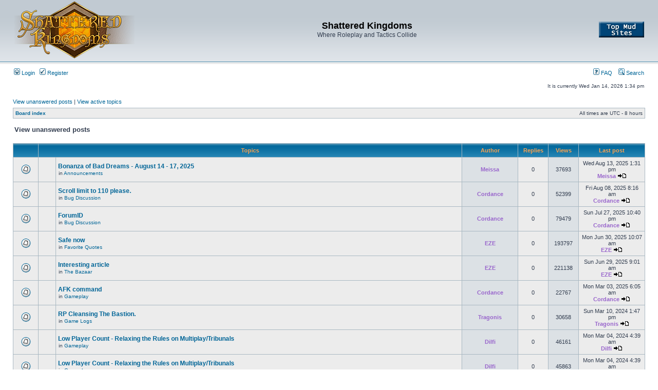

--- FILE ---
content_type: text/html; charset=UTF-8
request_url: https://www.shatteredkingdoms.org/forums/search.php?search_id=unanswered&sid=011969e979da202bdd9d67c6b0ae257d
body_size: 5995
content:
<!DOCTYPE html PUBLIC "-//W3C//DTD XHTML 1.0 Transitional//EN" "http://www.w3.org/TR/xhtml1/DTD/xhtml1-transitional.dtd">

<html xmlns="http://www.w3.org/1999/xhtml" dir="ltr" lang="en-gb" xml:lang="en-gb">
<head>

<meta http-equiv="content-type" content="text/html; charset=UTF-8" />
<meta http-equiv="content-language" content="en-gb" />
<meta http-equiv="content-style-type" content="text/css" />
<meta http-equiv="imagetoolbar" content="no" />
<meta name="resource-type" content="document" />
<meta name="distribution" content="global" />
<meta name="copyright" content="2000, 2002, 2005, 2007 phpBB Group" />
<meta name="keywords" content="" />
<meta name="description" content="" />
<meta http-equiv="X-UA-Compatible" content="IE=EmulateIE7; IE=EmulateIE9" />

<title>Shattered Kingdoms &bull; View unanswered posts</title>


<link rel="stylesheet" href="./styles/skDefault/theme/stylesheet.css" type="text/css" />


<script type="text/javascript">
// <![CDATA[


function popup(url, width, height, name)
{
	if (!name)
	{
		name = '_popup';
	}

	window.open(url.replace(/&amp;/g, '&'), name, 'height=' + height + ',resizable=yes,scrollbars=yes,width=' + width);
	return false;
}

function jumpto()
{
	var page = prompt('Enter the page number you wish to go to:', '1');
	var per_page = '30';
	var base_url = './search.php?st=0&amp;sk=t&amp;sd=d&amp;sr=topics&amp;sid=978cfd46aebcc3dba9c0c7ca57d81f0c&amp;search_id=unanswered';

	if (page !== null && !isNaN(page) && page == Math.floor(page) && page > 0)
	{
		if (base_url.indexOf('?') == -1)
		{
			document.location.href = base_url + '?start=' + ((page - 1) * per_page);
		}
		else
		{
			document.location.href = base_url.replace(/&amp;/g, '&') + '&start=' + ((page - 1) * per_page);
		}
	}
}

/**
* Find a member
*/
function find_username(url)
{
	popup(url, 760, 570, '_usersearch');
	return false;
}

/**
* Mark/unmark checklist
* id = ID of parent container, name = name prefix, state = state [true/false]
*/
function marklist(id, name, state)
{
	var parent = document.getElementById(id);
	if (!parent)
	{
		eval('parent = document.' + id);
	}

	if (!parent)
	{
		return;
	}

	var rb = parent.getElementsByTagName('input');
	
	for (var r = 0; r < rb.length; r++)
	{
		if (rb[r].name.substr(0, name.length) == name)
		{
			rb[r].checked = state;
		}
	}
}



// ]]>
</script>

</head>
<body class="ltr">

<a name="top"></a>

<div id="wrapheader">

	<div id="logodesc">
		<table width="100%" cellspacing="0">
		<tr>
			<td><a href="./index.php?sid=978cfd46aebcc3dba9c0c7ca57d81f0c"><img src="./styles/skDefault/imageset/site_logo_light.png" width="235" height="112" alt="" title="" /></a></td>
			<td width="100%" align="center"><h1>Shattered Kingdoms</h1><span class="gen">Where Roleplay and Tactics Collide</span></td>
			<td><a href="http://www.topmudsites.com/vote-dulrik.html" target="_blank"><img border=0 alt="VOTE NOW!" src="http://www.shatteredkingdoms.org/gfx/vote_mud.gif"></a></td>
		</tr>
		</table>
	</div>

	<div id="menubar">
		<table width="100%" cellspacing="0">
		<tr>
			<td class="genmed">
				<a href="./ucp.php?mode=login&amp;sid=978cfd46aebcc3dba9c0c7ca57d81f0c"><img src="./styles/skDefault/theme/images/icon_mini_login.gif" width="12" height="13" alt="*" /> Login</a>&nbsp; &nbsp;<a href="./ucp.php?mode=register&amp;sid=978cfd46aebcc3dba9c0c7ca57d81f0c"><img src="./styles/skDefault/theme/images/icon_mini_register.gif" width="12" height="13" alt="*" /> Register</a>
					
			</td>
			<td class="genmed" align="right">
				<a href="./faq.php?sid=978cfd46aebcc3dba9c0c7ca57d81f0c"><img src="./styles/skDefault/theme/images/icon_mini_faq.gif" width="12" height="13" alt="*" /> FAQ</a>
				&nbsp; &nbsp;<a href="./search.php?sid=978cfd46aebcc3dba9c0c7ca57d81f0c"><img src="./styles/skDefault/theme/images/icon_mini_search.gif" width="12" height="13" alt="*" /> Search</a>
			</td>
		</tr>
		</table>
	</div>

	<div id="datebar">
		<table width="100%" cellspacing="0">
		<tr>
			<td class="gensmall"></td>
			<td class="gensmall" align="right">It is currently Wed Jan 14, 2026 1:34 pm<br /></td>
		</tr>
		</table>
	</div>

</div>

<div id="wrapcentre">

	
	<p class="searchbar">
		<span style="float: left;"><a href="./search.php?search_id=unanswered&amp;sid=978cfd46aebcc3dba9c0c7ca57d81f0c">View unanswered posts</a> | <a href="./search.php?search_id=active_topics&amp;sid=978cfd46aebcc3dba9c0c7ca57d81f0c">View active topics</a></span>
		
	</p>
	

	<br style="clear: both;" />

	<table class="tablebg" width="100%" cellspacing="1" cellpadding="0" style="margin-top: 5px;">
	<tr>
		<td class="row1">
			<p class="breadcrumbs"><a href="./index.php?sid=978cfd46aebcc3dba9c0c7ca57d81f0c">Board index</a></p>
			<p class="datetime">All times are UTC - 8 hours </p>
		</td>
	</tr>
	</table>

	<br />

<form method="post" action="./search.php?st=0&amp;sk=t&amp;sd=d&amp;sr=topics&amp;sid=978cfd46aebcc3dba9c0c7ca57d81f0c&amp;search_id=unanswered">

<table width="100%" cellspacing="1">
<tr>
	<td colspan="2"><span class="titles">View unanswered posts</span><br /></td>
</tr>
<tr>
	<td class="genmed"></td>
	<td align="right"></td>
</tr>
</table>

<br clear="all" />



	<table class="tablebg" width="100%" cellspacing="1">
	<tr>
		<th width="4%" nowrap="nowrap">&nbsp;</th>
		<th colspan="2" nowrap="nowrap">&nbsp;Topics&nbsp;</th>
		<th nowrap="nowrap">&nbsp;Author&nbsp;</th>
		<th nowrap="nowrap">&nbsp;Replies&nbsp;</th>
		<th nowrap="nowrap">&nbsp;Views&nbsp;</th>
		<th nowrap="nowrap">&nbsp;Last post&nbsp;</th>
	</tr>
	
		<tr valign="middle">
			<td class="row1" width="25" align="center"><img src="./styles/skDefault/imageset/topic_read.gif" width="19" height="18" alt="There are no new unread posts for this topic." title="There are no new unread posts for this topic." /></td>
			<td class="row1" width="25" align="center">
			
			</td>
			<td class="row1">
				
				 <a href="./viewtopic.php?f=1&amp;t=27070&amp;sid=978cfd46aebcc3dba9c0c7ca57d81f0c" class="topictitle">Bonanza of Bad Dreams - August 14 - 17, 2025</a>
				
					<p class="gensmall">in <a href="./viewforum.php?f=1&amp;sid=978cfd46aebcc3dba9c0c7ca57d81f0c">Announcements</a></p>
				
			</td>
			<td class="row2" width="100" align="center"><p class="topicauthor"><a href="./memberlist.php?mode=viewprofile&amp;u=4858&amp;sid=978cfd46aebcc3dba9c0c7ca57d81f0c" style="color: #9966CC;" class="username-coloured">Meissa</a></p></td>
			<td class="row1" width="50" align="center"><p class="topicdetails">0</p></td>
			<td class="row2" width="50" align="center"><p class="topicdetails">37693</p></td>
			<td class="row1" width="120" align="center">
				<p class="topicdetails">Wed Aug 13, 2025 1:31 pm</p>
				<p class="topicdetails"><a href="./memberlist.php?mode=viewprofile&amp;u=4858&amp;sid=978cfd46aebcc3dba9c0c7ca57d81f0c" style="color: #9966CC;" class="username-coloured">Meissa</a>
					<a href="./viewtopic.php?f=1&amp;t=27070&amp;p=433129&amp;sid=978cfd46aebcc3dba9c0c7ca57d81f0c#p433129"><img src="./styles/skDefault/imageset/icon_topic_latest.gif" width="18" height="9" alt="View the latest post" title="View the latest post" /></a>
				</p>
			</td>
		</tr>
	
		<tr valign="middle">
			<td class="row1" width="25" align="center"><img src="./styles/skDefault/imageset/topic_read.gif" width="19" height="18" alt="There are no new unread posts for this topic." title="There are no new unread posts for this topic." /></td>
			<td class="row1" width="25" align="center">
			
			</td>
			<td class="row1">
				
				 <a href="./viewtopic.php?f=26&amp;t=27067&amp;sid=978cfd46aebcc3dba9c0c7ca57d81f0c" class="topictitle">Scroll limit to 110 please.</a>
				
					<p class="gensmall">in <a href="./viewforum.php?f=26&amp;sid=978cfd46aebcc3dba9c0c7ca57d81f0c">Bug Discussion</a></p>
				
			</td>
			<td class="row2" width="100" align="center"><p class="topicauthor"><a href="./memberlist.php?mode=viewprofile&amp;u=4856&amp;sid=978cfd46aebcc3dba9c0c7ca57d81f0c" style="color: #9966CC;" class="username-coloured">Cordance</a></p></td>
			<td class="row1" width="50" align="center"><p class="topicdetails">0</p></td>
			<td class="row2" width="50" align="center"><p class="topicdetails">52399</p></td>
			<td class="row1" width="120" align="center">
				<p class="topicdetails">Fri Aug 08, 2025 8:16 am</p>
				<p class="topicdetails"><a href="./memberlist.php?mode=viewprofile&amp;u=4856&amp;sid=978cfd46aebcc3dba9c0c7ca57d81f0c" style="color: #9966CC;" class="username-coloured">Cordance</a>
					<a href="./viewtopic.php?f=26&amp;t=27067&amp;p=433120&amp;sid=978cfd46aebcc3dba9c0c7ca57d81f0c#p433120"><img src="./styles/skDefault/imageset/icon_topic_latest.gif" width="18" height="9" alt="View the latest post" title="View the latest post" /></a>
				</p>
			</td>
		</tr>
	
		<tr valign="middle">
			<td class="row1" width="25" align="center"><img src="./styles/skDefault/imageset/topic_read.gif" width="19" height="18" alt="There are no new unread posts for this topic." title="There are no new unread posts for this topic." /></td>
			<td class="row1" width="25" align="center">
			
			</td>
			<td class="row1">
				
				 <a href="./viewtopic.php?f=26&amp;t=27066&amp;sid=978cfd46aebcc3dba9c0c7ca57d81f0c" class="topictitle">ForumID</a>
				
					<p class="gensmall">in <a href="./viewforum.php?f=26&amp;sid=978cfd46aebcc3dba9c0c7ca57d81f0c">Bug Discussion</a></p>
				
			</td>
			<td class="row2" width="100" align="center"><p class="topicauthor"><a href="./memberlist.php?mode=viewprofile&amp;u=4856&amp;sid=978cfd46aebcc3dba9c0c7ca57d81f0c" style="color: #9966CC;" class="username-coloured">Cordance</a></p></td>
			<td class="row1" width="50" align="center"><p class="topicdetails">0</p></td>
			<td class="row2" width="50" align="center"><p class="topicdetails">79479</p></td>
			<td class="row1" width="120" align="center">
				<p class="topicdetails">Sun Jul 27, 2025 10:40 pm</p>
				<p class="topicdetails"><a href="./memberlist.php?mode=viewprofile&amp;u=4856&amp;sid=978cfd46aebcc3dba9c0c7ca57d81f0c" style="color: #9966CC;" class="username-coloured">Cordance</a>
					<a href="./viewtopic.php?f=26&amp;t=27066&amp;p=433117&amp;sid=978cfd46aebcc3dba9c0c7ca57d81f0c#p433117"><img src="./styles/skDefault/imageset/icon_topic_latest.gif" width="18" height="9" alt="View the latest post" title="View the latest post" /></a>
				</p>
			</td>
		</tr>
	
		<tr valign="middle">
			<td class="row1" width="25" align="center"><img src="./styles/skDefault/imageset/topic_read.gif" width="19" height="18" alt="There are no new unread posts for this topic." title="There are no new unread posts for this topic." /></td>
			<td class="row1" width="25" align="center">
			
			</td>
			<td class="row1">
				
				 <a href="./viewtopic.php?f=59&amp;t=27065&amp;sid=978cfd46aebcc3dba9c0c7ca57d81f0c" class="topictitle">Safe now</a>
				
					<p class="gensmall">in <a href="./viewforum.php?f=59&amp;sid=978cfd46aebcc3dba9c0c7ca57d81f0c">Favorite Quotes</a></p>
				
			</td>
			<td class="row2" width="100" align="center"><p class="topicauthor"><a href="./memberlist.php?mode=viewprofile&amp;u=47&amp;sid=978cfd46aebcc3dba9c0c7ca57d81f0c" style="color: #9966CC;" class="username-coloured">EZE</a></p></td>
			<td class="row1" width="50" align="center"><p class="topicdetails">0</p></td>
			<td class="row2" width="50" align="center"><p class="topicdetails">193797</p></td>
			<td class="row1" width="120" align="center">
				<p class="topicdetails">Mon Jun 30, 2025 10:07 am</p>
				<p class="topicdetails"><a href="./memberlist.php?mode=viewprofile&amp;u=47&amp;sid=978cfd46aebcc3dba9c0c7ca57d81f0c" style="color: #9966CC;" class="username-coloured">EZE</a>
					<a href="./viewtopic.php?f=59&amp;t=27065&amp;p=433112&amp;sid=978cfd46aebcc3dba9c0c7ca57d81f0c#p433112"><img src="./styles/skDefault/imageset/icon_topic_latest.gif" width="18" height="9" alt="View the latest post" title="View the latest post" /></a>
				</p>
			</td>
		</tr>
	
		<tr valign="middle">
			<td class="row1" width="25" align="center"><img src="./styles/skDefault/imageset/topic_read.gif" width="19" height="18" alt="There are no new unread posts for this topic." title="There are no new unread posts for this topic." /></td>
			<td class="row1" width="25" align="center">
			
			</td>
			<td class="row1">
				
				 <a href="./viewtopic.php?f=56&amp;t=27063&amp;sid=978cfd46aebcc3dba9c0c7ca57d81f0c" class="topictitle">Interesting article</a>
				
					<p class="gensmall">in <a href="./viewforum.php?f=56&amp;sid=978cfd46aebcc3dba9c0c7ca57d81f0c">The Bazaar</a></p>
				
			</td>
			<td class="row2" width="100" align="center"><p class="topicauthor"><a href="./memberlist.php?mode=viewprofile&amp;u=47&amp;sid=978cfd46aebcc3dba9c0c7ca57d81f0c" style="color: #9966CC;" class="username-coloured">EZE</a></p></td>
			<td class="row1" width="50" align="center"><p class="topicdetails">0</p></td>
			<td class="row2" width="50" align="center"><p class="topicdetails">221138</p></td>
			<td class="row1" width="120" align="center">
				<p class="topicdetails">Sun Jun 29, 2025 9:01 am</p>
				<p class="topicdetails"><a href="./memberlist.php?mode=viewprofile&amp;u=47&amp;sid=978cfd46aebcc3dba9c0c7ca57d81f0c" style="color: #9966CC;" class="username-coloured">EZE</a>
					<a href="./viewtopic.php?f=56&amp;t=27063&amp;p=433109&amp;sid=978cfd46aebcc3dba9c0c7ca57d81f0c#p433109"><img src="./styles/skDefault/imageset/icon_topic_latest.gif" width="18" height="9" alt="View the latest post" title="View the latest post" /></a>
				</p>
			</td>
		</tr>
	
		<tr valign="middle">
			<td class="row1" width="25" align="center"><img src="./styles/skDefault/imageset/topic_read.gif" width="19" height="18" alt="There are no new unread posts for this topic." title="There are no new unread posts for this topic." /></td>
			<td class="row1" width="25" align="center">
			
			</td>
			<td class="row1">
				
				 <a href="./viewtopic.php?f=22&amp;t=27051&amp;sid=978cfd46aebcc3dba9c0c7ca57d81f0c" class="topictitle">AFK command</a>
				
					<p class="gensmall">in <a href="./viewforum.php?f=22&amp;sid=978cfd46aebcc3dba9c0c7ca57d81f0c">Gameplay</a></p>
				
			</td>
			<td class="row2" width="100" align="center"><p class="topicauthor"><a href="./memberlist.php?mode=viewprofile&amp;u=4856&amp;sid=978cfd46aebcc3dba9c0c7ca57d81f0c" style="color: #9966CC;" class="username-coloured">Cordance</a></p></td>
			<td class="row1" width="50" align="center"><p class="topicdetails">0</p></td>
			<td class="row2" width="50" align="center"><p class="topicdetails">22767</p></td>
			<td class="row1" width="120" align="center">
				<p class="topicdetails">Mon Mar 03, 2025 6:05 am</p>
				<p class="topicdetails"><a href="./memberlist.php?mode=viewprofile&amp;u=4856&amp;sid=978cfd46aebcc3dba9c0c7ca57d81f0c" style="color: #9966CC;" class="username-coloured">Cordance</a>
					<a href="./viewtopic.php?f=22&amp;t=27051&amp;p=433039&amp;sid=978cfd46aebcc3dba9c0c7ca57d81f0c#p433039"><img src="./styles/skDefault/imageset/icon_topic_latest.gif" width="18" height="9" alt="View the latest post" title="View the latest post" /></a>
				</p>
			</td>
		</tr>
	
		<tr valign="middle">
			<td class="row1" width="25" align="center"><img src="./styles/skDefault/imageset/topic_read.gif" width="19" height="18" alt="There are no new unread posts for this topic." title="There are no new unread posts for this topic." /></td>
			<td class="row1" width="25" align="center">
			
			</td>
			<td class="row1">
				
				 <a href="./viewtopic.php?f=61&amp;t=27023&amp;sid=978cfd46aebcc3dba9c0c7ca57d81f0c" class="topictitle">RP Cleansing The Bastion.</a>
				
					<p class="gensmall">in <a href="./viewforum.php?f=61&amp;sid=978cfd46aebcc3dba9c0c7ca57d81f0c">Game Logs</a></p>
				
			</td>
			<td class="row2" width="100" align="center"><p class="topicauthor"><a href="./memberlist.php?mode=viewprofile&amp;u=2329&amp;sid=978cfd46aebcc3dba9c0c7ca57d81f0c" style="color: #9966CC;" class="username-coloured">Tragonis</a></p></td>
			<td class="row1" width="50" align="center"><p class="topicdetails">0</p></td>
			<td class="row2" width="50" align="center"><p class="topicdetails">30658</p></td>
			<td class="row1" width="120" align="center">
				<p class="topicdetails">Sun Mar 10, 2024 1:47 pm</p>
				<p class="topicdetails"><a href="./memberlist.php?mode=viewprofile&amp;u=2329&amp;sid=978cfd46aebcc3dba9c0c7ca57d81f0c" style="color: #9966CC;" class="username-coloured">Tragonis</a>
					<a href="./viewtopic.php?f=61&amp;t=27023&amp;p=432956&amp;sid=978cfd46aebcc3dba9c0c7ca57d81f0c#p432956"><img src="./styles/skDefault/imageset/icon_topic_latest.gif" width="18" height="9" alt="View the latest post" title="View the latest post" /></a>
				</p>
			</td>
		</tr>
	
		<tr valign="middle">
			<td class="row1" width="25" align="center"><img src="./styles/skDefault/imageset/topic_read.gif" width="19" height="18" alt="There are no new unread posts for this topic." title="There are no new unread posts for this topic." /></td>
			<td class="row1" width="25" align="center">
			
			</td>
			<td class="row1">
				
				 <a href="./viewtopic.php?f=22&amp;t=27025&amp;sid=978cfd46aebcc3dba9c0c7ca57d81f0c" class="topictitle">Low Player Count - Relaxing the Rules on Multiplay/Tribunals</a>
				
					<p class="gensmall">in <a href="./viewforum.php?f=22&amp;sid=978cfd46aebcc3dba9c0c7ca57d81f0c">Gameplay</a></p>
				
			</td>
			<td class="row2" width="100" align="center"><p class="topicauthor"><a href="./memberlist.php?mode=viewprofile&amp;u=5244&amp;sid=978cfd46aebcc3dba9c0c7ca57d81f0c" style="color: #9966CC;" class="username-coloured">Dilfi</a></p></td>
			<td class="row1" width="50" align="center"><p class="topicdetails">0</p></td>
			<td class="row2" width="50" align="center"><p class="topicdetails">46161</p></td>
			<td class="row1" width="120" align="center">
				<p class="topicdetails">Mon Mar 04, 2024 4:39 am</p>
				<p class="topicdetails"><a href="./memberlist.php?mode=viewprofile&amp;u=5244&amp;sid=978cfd46aebcc3dba9c0c7ca57d81f0c" style="color: #9966CC;" class="username-coloured">Dilfi</a>
					<a href="./viewtopic.php?f=22&amp;t=27025&amp;p=432953&amp;sid=978cfd46aebcc3dba9c0c7ca57d81f0c#p432953"><img src="./styles/skDefault/imageset/icon_topic_latest.gif" width="18" height="9" alt="View the latest post" title="View the latest post" /></a>
				</p>
			</td>
		</tr>
	
		<tr valign="middle">
			<td class="row1" width="25" align="center"><img src="./styles/skDefault/imageset/topic_read.gif" width="19" height="18" alt="There are no new unread posts for this topic." title="There are no new unread posts for this topic." /></td>
			<td class="row1" width="25" align="center">
			
			</td>
			<td class="row1">
				
				 <a href="./viewtopic.php?f=22&amp;t=27024&amp;sid=978cfd46aebcc3dba9c0c7ca57d81f0c" class="topictitle">Low Player Count - Relaxing the Rules on Multiplay/Tribunals</a>
				
					<p class="gensmall">in <a href="./viewforum.php?f=22&amp;sid=978cfd46aebcc3dba9c0c7ca57d81f0c">Gameplay</a></p>
				
			</td>
			<td class="row2" width="100" align="center"><p class="topicauthor"><a href="./memberlist.php?mode=viewprofile&amp;u=5244&amp;sid=978cfd46aebcc3dba9c0c7ca57d81f0c" style="color: #9966CC;" class="username-coloured">Dilfi</a></p></td>
			<td class="row1" width="50" align="center"><p class="topicdetails">0</p></td>
			<td class="row2" width="50" align="center"><p class="topicdetails">45863</p></td>
			<td class="row1" width="120" align="center">
				<p class="topicdetails">Mon Mar 04, 2024 4:39 am</p>
				<p class="topicdetails"><a href="./memberlist.php?mode=viewprofile&amp;u=5244&amp;sid=978cfd46aebcc3dba9c0c7ca57d81f0c" style="color: #9966CC;" class="username-coloured">Dilfi</a>
					<a href="./viewtopic.php?f=22&amp;t=27024&amp;p=432952&amp;sid=978cfd46aebcc3dba9c0c7ca57d81f0c#p432952"><img src="./styles/skDefault/imageset/icon_topic_latest.gif" width="18" height="9" alt="View the latest post" title="View the latest post" /></a>
				</p>
			</td>
		</tr>
	
		<tr valign="middle">
			<td class="row1" width="25" align="center"><img src="./styles/skDefault/imageset/topic_read.gif" width="19" height="18" alt="There are no new unread posts for this topic." title="There are no new unread posts for this topic." /></td>
			<td class="row1" width="25" align="center">
			
			</td>
			<td class="row1">
				
				 <a href="./viewtopic.php?f=22&amp;t=26931&amp;sid=978cfd46aebcc3dba9c0c7ca57d81f0c" class="topictitle">Weapon Speed changes?</a>
				
					<p class="gensmall">in <a href="./viewforum.php?f=22&amp;sid=978cfd46aebcc3dba9c0c7ca57d81f0c">Gameplay</a></p>
				
			</td>
			<td class="row2" width="100" align="center"><p class="topicauthor"><a href="./memberlist.php?mode=viewprofile&amp;u=5143&amp;sid=978cfd46aebcc3dba9c0c7ca57d81f0c" style="color: #9966CC;" class="username-coloured">TacoRobot</a></p></td>
			<td class="row1" width="50" align="center"><p class="topicdetails">0</p></td>
			<td class="row2" width="50" align="center"><p class="topicdetails">66866</p></td>
			<td class="row1" width="120" align="center">
				<p class="topicdetails">Sun Jul 02, 2023 8:03 pm</p>
				<p class="topicdetails"><a href="./memberlist.php?mode=viewprofile&amp;u=5143&amp;sid=978cfd46aebcc3dba9c0c7ca57d81f0c" style="color: #9966CC;" class="username-coloured">TacoRobot</a>
					<a href="./viewtopic.php?f=22&amp;t=26931&amp;p=432834&amp;sid=978cfd46aebcc3dba9c0c7ca57d81f0c#p432834"><img src="./styles/skDefault/imageset/icon_topic_latest.gif" width="18" height="9" alt="View the latest post" title="View the latest post" /></a>
				</p>
			</td>
		</tr>
	
		<tr valign="middle">
			<td class="row1" width="25" align="center"><img src="./styles/skDefault/imageset/topic_read.gif" width="19" height="18" alt="There are no new unread posts for this topic." title="There are no new unread posts for this topic." /></td>
			<td class="row1" width="25" align="center">
			
			</td>
			<td class="row1">
				
				 <a href="./viewtopic.php?f=59&amp;t=26929&amp;sid=978cfd46aebcc3dba9c0c7ca57d81f0c" class="topictitle">never change werttrew</a>
				
					<p class="gensmall">in <a href="./viewforum.php?f=59&amp;sid=978cfd46aebcc3dba9c0c7ca57d81f0c">Favorite Quotes</a></p>
				
			</td>
			<td class="row2" width="100" align="center"><p class="topicauthor"><a href="./memberlist.php?mode=viewprofile&amp;u=2179&amp;sid=978cfd46aebcc3dba9c0c7ca57d81f0c" style="color: #9966CC;" class="username-coloured">ladyjennbo</a></p></td>
			<td class="row1" width="50" align="center"><p class="topicdetails">0</p></td>
			<td class="row2" width="50" align="center"><p class="topicdetails">137906</p></td>
			<td class="row1" width="120" align="center">
				<p class="topicdetails">Mon May 01, 2023 7:34 pm</p>
				<p class="topicdetails"><a href="./memberlist.php?mode=viewprofile&amp;u=2179&amp;sid=978cfd46aebcc3dba9c0c7ca57d81f0c" style="color: #9966CC;" class="username-coloured">ladyjennbo</a>
					<a href="./viewtopic.php?f=59&amp;t=26929&amp;p=432812&amp;sid=978cfd46aebcc3dba9c0c7ca57d81f0c#p432812"><img src="./styles/skDefault/imageset/icon_topic_latest.gif" width="18" height="9" alt="View the latest post" title="View the latest post" /></a>
				</p>
			</td>
		</tr>
	
		<tr valign="middle">
			<td class="row1" width="25" align="center"><img src="./styles/skDefault/imageset/topic_read.gif" width="19" height="18" alt="There are no new unread posts for this topic." title="There are no new unread posts for this topic." /></td>
			<td class="row1" width="25" align="center">
			
			</td>
			<td class="row1">
				
				 <a href="./viewtopic.php?f=61&amp;t=26927&amp;sid=978cfd46aebcc3dba9c0c7ca57d81f0c" class="topictitle">Best lored item I have seen 5 stars</a>
				
					<p class="gensmall">in <a href="./viewforum.php?f=61&amp;sid=978cfd46aebcc3dba9c0c7ca57d81f0c">Game Logs</a></p>
				
			</td>
			<td class="row2" width="100" align="center"><p class="topicauthor"><a href="./memberlist.php?mode=viewprofile&amp;u=2329&amp;sid=978cfd46aebcc3dba9c0c7ca57d81f0c" style="color: #9966CC;" class="username-coloured">Tragonis</a></p></td>
			<td class="row1" width="50" align="center"><p class="topicdetails">0</p></td>
			<td class="row2" width="50" align="center"><p class="topicdetails">50875</p></td>
			<td class="row1" width="120" align="center">
				<p class="topicdetails">Sun Mar 05, 2023 6:47 pm</p>
				<p class="topicdetails"><a href="./memberlist.php?mode=viewprofile&amp;u=2329&amp;sid=978cfd46aebcc3dba9c0c7ca57d81f0c" style="color: #9966CC;" class="username-coloured">Tragonis</a>
					<a href="./viewtopic.php?f=61&amp;t=26927&amp;p=432809&amp;sid=978cfd46aebcc3dba9c0c7ca57d81f0c#p432809"><img src="./styles/skDefault/imageset/icon_topic_latest.gif" width="18" height="9" alt="View the latest post" title="View the latest post" /></a>
				</p>
			</td>
		</tr>
	
		<tr valign="middle">
			<td class="row1" width="25" align="center"><img src="./styles/skDefault/imageset/topic_read.gif" width="19" height="18" alt="There are no new unread posts for this topic." title="There are no new unread posts for this topic." /></td>
			<td class="row1" width="25" align="center">
			
			</td>
			<td class="row1">
				
				 <a href="./viewtopic.php?f=1&amp;t=26921&amp;sid=978cfd46aebcc3dba9c0c7ca57d81f0c" class="topictitle">Sadal and Meissa's Building Swap</a>
				
					<p class="gensmall">in <a href="./viewforum.php?f=1&amp;sid=978cfd46aebcc3dba9c0c7ca57d81f0c">Announcements</a></p>
				
			</td>
			<td class="row2" width="100" align="center"><p class="topicauthor"><a href="./memberlist.php?mode=viewprofile&amp;u=4858&amp;sid=978cfd46aebcc3dba9c0c7ca57d81f0c" style="color: #9966CC;" class="username-coloured">Meissa</a></p></td>
			<td class="row1" width="50" align="center"><p class="topicdetails">0</p></td>
			<td class="row2" width="50" align="center"><p class="topicdetails">130052</p></td>
			<td class="row1" width="120" align="center">
				<p class="topicdetails">Sun Jan 01, 2023 3:49 pm</p>
				<p class="topicdetails"><a href="./memberlist.php?mode=viewprofile&amp;u=4858&amp;sid=978cfd46aebcc3dba9c0c7ca57d81f0c" style="color: #9966CC;" class="username-coloured">Meissa</a>
					<a href="./viewtopic.php?f=1&amp;t=26921&amp;p=432793&amp;sid=978cfd46aebcc3dba9c0c7ca57d81f0c#p432793"><img src="./styles/skDefault/imageset/icon_topic_latest.gif" width="18" height="9" alt="View the latest post" title="View the latest post" /></a>
				</p>
			</td>
		</tr>
	
		<tr valign="middle">
			<td class="row1" width="25" align="center"><img src="./styles/skDefault/imageset/topic_read.gif" width="19" height="18" alt="There are no new unread posts for this topic." title="There are no new unread posts for this topic." /></td>
			<td class="row1" width="25" align="center">
			
			</td>
			<td class="row1">
				
				 <a href="./viewtopic.php?f=26&amp;t=26907&amp;sid=978cfd46aebcc3dba9c0c7ca57d81f0c" class="topictitle">Breaking point vs containers</a>
				
					<p class="gensmall">in <a href="./viewforum.php?f=26&amp;sid=978cfd46aebcc3dba9c0c7ca57d81f0c">Bug Discussion</a></p>
				
			</td>
			<td class="row2" width="100" align="center"><p class="topicauthor"><a href="./memberlist.php?mode=viewprofile&amp;u=2329&amp;sid=978cfd46aebcc3dba9c0c7ca57d81f0c" style="color: #9966CC;" class="username-coloured">Tragonis</a></p></td>
			<td class="row1" width="50" align="center"><p class="topicdetails">0</p></td>
			<td class="row2" width="50" align="center"><p class="topicdetails">65026</p></td>
			<td class="row1" width="120" align="center">
				<p class="topicdetails">Fri Sep 16, 2022 7:33 am</p>
				<p class="topicdetails"><a href="./memberlist.php?mode=viewprofile&amp;u=2329&amp;sid=978cfd46aebcc3dba9c0c7ca57d81f0c" style="color: #9966CC;" class="username-coloured">Tragonis</a>
					<a href="./viewtopic.php?f=26&amp;t=26907&amp;p=432681&amp;sid=978cfd46aebcc3dba9c0c7ca57d81f0c#p432681"><img src="./styles/skDefault/imageset/icon_topic_latest.gif" width="18" height="9" alt="View the latest post" title="View the latest post" /></a>
				</p>
			</td>
		</tr>
	
		<tr valign="middle">
			<td class="row1" width="25" align="center"><img src="./styles/skDefault/imageset/topic_read.gif" width="19" height="18" alt="There are no new unread posts for this topic." title="There are no new unread posts for this topic." /></td>
			<td class="row1" width="25" align="center">
			
			</td>
			<td class="row1">
				
				 <a href="./viewtopic.php?f=26&amp;t=26880&amp;sid=978cfd46aebcc3dba9c0c7ca57d81f0c" class="topictitle">Server Crash?</a>
				
					<p class="gensmall">in <a href="./viewforum.php?f=26&amp;sid=978cfd46aebcc3dba9c0c7ca57d81f0c">Bug Discussion</a></p>
				
			</td>
			<td class="row2" width="100" align="center"><p class="topicauthor"><a href="./memberlist.php?mode=viewprofile&amp;u=3996&amp;sid=978cfd46aebcc3dba9c0c7ca57d81f0c" style="color: #9966CC;" class="username-coloured">the_me</a></p></td>
			<td class="row1" width="50" align="center"><p class="topicdetails">0</p></td>
			<td class="row2" width="50" align="center"><p class="topicdetails">67038</p></td>
			<td class="row1" width="120" align="center">
				<p class="topicdetails">Thu May 05, 2022 4:35 pm</p>
				<p class="topicdetails"><a href="./memberlist.php?mode=viewprofile&amp;u=3996&amp;sid=978cfd46aebcc3dba9c0c7ca57d81f0c" style="color: #9966CC;" class="username-coloured">the_me</a>
					<a href="./viewtopic.php?f=26&amp;t=26880&amp;p=432377&amp;sid=978cfd46aebcc3dba9c0c7ca57d81f0c#p432377"><img src="./styles/skDefault/imageset/icon_topic_latest.gif" width="18" height="9" alt="View the latest post" title="View the latest post" /></a>
				</p>
			</td>
		</tr>
	
		<tr valign="middle">
			<td class="row1" width="25" align="center"><img src="./styles/skDefault/imageset/topic_read.gif" width="19" height="18" alt="There are no new unread posts for this topic." title="There are no new unread posts for this topic." /></td>
			<td class="row1" width="25" align="center">
			
			</td>
			<td class="row1">
				
				 <a href="./viewtopic.php?f=53&amp;t=26877&amp;sid=978cfd46aebcc3dba9c0c7ca57d81f0c" class="topictitle">Item spotlight - Pike of the Midnight Commander</a>
				
					<p class="gensmall">in <a href="./viewforum.php?f=53&amp;sid=978cfd46aebcc3dba9c0c7ca57d81f0c">Area Guides</a></p>
				
			</td>
			<td class="row2" width="100" align="center"><p class="topicauthor"><a href="./memberlist.php?mode=viewprofile&amp;u=5235&amp;sid=978cfd46aebcc3dba9c0c7ca57d81f0c" style="color: #9966CC;" class="username-coloured">Xendashan</a></p></td>
			<td class="row1" width="50" align="center"><p class="topicdetails">0</p></td>
			<td class="row2" width="50" align="center"><p class="topicdetails">404980</p></td>
			<td class="row1" width="120" align="center">
				<p class="topicdetails">Sun Feb 20, 2022 4:44 pm</p>
				<p class="topicdetails"><a href="./memberlist.php?mode=viewprofile&amp;u=5235&amp;sid=978cfd46aebcc3dba9c0c7ca57d81f0c" style="color: #9966CC;" class="username-coloured">Xendashan</a>
					<a href="./viewtopic.php?f=53&amp;t=26877&amp;p=432361&amp;sid=978cfd46aebcc3dba9c0c7ca57d81f0c#p432361"><img src="./styles/skDefault/imageset/icon_topic_latest.gif" width="18" height="9" alt="View the latest post" title="View the latest post" /></a>
				</p>
			</td>
		</tr>
	
		<tr valign="middle">
			<td class="row1" width="25" align="center"><img src="./styles/skDefault/imageset/topic_read.gif" width="19" height="18" alt="There are no new unread posts for this topic." title="There are no new unread posts for this topic." /></td>
			<td class="row1" width="25" align="center">
			
			</td>
			<td class="row1">
				
				 <a href="./viewtopic.php?f=21&amp;t=26866&amp;sid=978cfd46aebcc3dba9c0c7ca57d81f0c" class="topictitle">How to create an Alias to stack commands</a>
				
					<p class="gensmall">in <a href="./viewforum.php?f=21&amp;sid=978cfd46aebcc3dba9c0c7ca57d81f0c">Newbie Help</a></p>
				
			</td>
			<td class="row2" width="100" align="center"><p class="topicauthor"><a href="./memberlist.php?mode=viewprofile&amp;u=4057&amp;sid=978cfd46aebcc3dba9c0c7ca57d81f0c" style="color: #9966CC;" class="username-coloured">jreid_1985</a></p></td>
			<td class="row1" width="50" align="center"><p class="topicdetails">0</p></td>
			<td class="row2" width="50" align="center"><p class="topicdetails">65727</p></td>
			<td class="row1" width="120" align="center">
				<p class="topicdetails">Sun Oct 31, 2021 8:48 am</p>
				<p class="topicdetails"><a href="./memberlist.php?mode=viewprofile&amp;u=4057&amp;sid=978cfd46aebcc3dba9c0c7ca57d81f0c" style="color: #9966CC;" class="username-coloured">jreid_1985</a>
					<a href="./viewtopic.php?f=21&amp;t=26866&amp;p=432276&amp;sid=978cfd46aebcc3dba9c0c7ca57d81f0c#p432276"><img src="./styles/skDefault/imageset/icon_topic_latest.gif" width="18" height="9" alt="View the latest post" title="View the latest post" /></a>
				</p>
			</td>
		</tr>
	
		<tr valign="middle">
			<td class="row1" width="25" align="center"><img src="./styles/skDefault/imageset/announce_read.gif" width="19" height="18" alt="There are no new unread posts for this topic." title="There are no new unread posts for this topic." /></td>
			<td class="row1" width="25" align="center">
			
			</td>
			<td class="row1">
				
				 <a href="./viewtopic.php?f=1&amp;t=26863&amp;sid=978cfd46aebcc3dba9c0c7ca57d81f0c" class="topictitle">Code Update 10/9/2021</a>
				
					<p class="gensmall">in <a href="./viewforum.php?f=1&amp;sid=978cfd46aebcc3dba9c0c7ca57d81f0c">Announcements</a></p>
				
			</td>
			<td class="row2" width="100" align="center"><p class="topicauthor"><a href="./memberlist.php?mode=viewprofile&amp;u=5149&amp;sid=978cfd46aebcc3dba9c0c7ca57d81f0c" style="color: #9966CC;" class="username-coloured">Algorab</a></p></td>
			<td class="row1" width="50" align="center"><p class="topicdetails">0</p></td>
			<td class="row2" width="50" align="center"><p class="topicdetails">63158</p></td>
			<td class="row1" width="120" align="center">
				<p class="topicdetails">Fri Oct 08, 2021 11:10 pm</p>
				<p class="topicdetails"><a href="./memberlist.php?mode=viewprofile&amp;u=5149&amp;sid=978cfd46aebcc3dba9c0c7ca57d81f0c" style="color: #9966CC;" class="username-coloured">Algorab</a>
					<a href="./viewtopic.php?f=1&amp;t=26863&amp;p=432245&amp;sid=978cfd46aebcc3dba9c0c7ca57d81f0c#p432245"><img src="./styles/skDefault/imageset/icon_topic_latest.gif" width="18" height="9" alt="View the latest post" title="View the latest post" /></a>
				</p>
			</td>
		</tr>
	
		<tr valign="middle">
			<td class="row1" width="25" align="center"><img src="./styles/skDefault/imageset/topic_read.gif" width="19" height="18" alt="There are no new unread posts for this topic." title="There are no new unread posts for this topic." /></td>
			<td class="row1" width="25" align="center">
			
			</td>
			<td class="row1">
				
				 <a href="./viewtopic.php?f=26&amp;t=26815&amp;sid=978cfd46aebcc3dba9c0c7ca57d81f0c" class="topictitle">Steal vs. Store bug</a>
				
					<p class="gensmall">in <a href="./viewforum.php?f=26&amp;sid=978cfd46aebcc3dba9c0c7ca57d81f0c">Bug Discussion</a></p>
				
			</td>
			<td class="row2" width="100" align="center"><p class="topicauthor"><a href="./memberlist.php?mode=viewprofile&amp;u=2329&amp;sid=978cfd46aebcc3dba9c0c7ca57d81f0c" style="color: #9966CC;" class="username-coloured">Tragonis</a></p></td>
			<td class="row1" width="50" align="center"><p class="topicdetails">0</p></td>
			<td class="row2" width="50" align="center"><p class="topicdetails">68292</p></td>
			<td class="row1" width="120" align="center">
				<p class="topicdetails">Sun Jan 24, 2021 9:24 am</p>
				<p class="topicdetails"><a href="./memberlist.php?mode=viewprofile&amp;u=2329&amp;sid=978cfd46aebcc3dba9c0c7ca57d81f0c" style="color: #9966CC;" class="username-coloured">Tragonis</a>
					<a href="./viewtopic.php?f=26&amp;t=26815&amp;p=431911&amp;sid=978cfd46aebcc3dba9c0c7ca57d81f0c#p431911"><img src="./styles/skDefault/imageset/icon_topic_latest.gif" width="18" height="9" alt="View the latest post" title="View the latest post" /></a>
				</p>
			</td>
		</tr>
	
		<tr valign="middle">
			<td class="row1" width="25" align="center"><img src="./styles/skDefault/imageset/topic_read.gif" width="19" height="18" alt="There are no new unread posts for this topic." title="There are no new unread posts for this topic." /></td>
			<td class="row1" width="25" align="center">
			
			</td>
			<td class="row1">
				
				 <a href="./viewtopic.php?f=1&amp;t=26805&amp;sid=978cfd46aebcc3dba9c0c7ca57d81f0c" class="topictitle">Bonus XP for the Holidays!</a>
				
					<p class="gensmall">in <a href="./viewforum.php?f=1&amp;sid=978cfd46aebcc3dba9c0c7ca57d81f0c">Announcements</a></p>
				
			</td>
			<td class="row2" width="100" align="center"><p class="topicauthor"><a href="./memberlist.php?mode=viewprofile&amp;u=5149&amp;sid=978cfd46aebcc3dba9c0c7ca57d81f0c" style="color: #9966CC;" class="username-coloured">Algorab</a></p></td>
			<td class="row1" width="50" align="center"><p class="topicdetails">0</p></td>
			<td class="row2" width="50" align="center"><p class="topicdetails">62971</p></td>
			<td class="row1" width="120" align="center">
				<p class="topicdetails">Tue Dec 22, 2020 11:28 am</p>
				<p class="topicdetails"><a href="./memberlist.php?mode=viewprofile&amp;u=5149&amp;sid=978cfd46aebcc3dba9c0c7ca57d81f0c" style="color: #9966CC;" class="username-coloured">Algorab</a>
					<a href="./viewtopic.php?f=1&amp;t=26805&amp;p=431832&amp;sid=978cfd46aebcc3dba9c0c7ca57d81f0c#p431832"><img src="./styles/skDefault/imageset/icon_topic_latest.gif" width="18" height="9" alt="View the latest post" title="View the latest post" /></a>
				</p>
			</td>
		</tr>
	
		<tr valign="middle">
			<td class="row1" width="25" align="center"><img src="./styles/skDefault/imageset/topic_read.gif" width="19" height="18" alt="There are no new unread posts for this topic." title="There are no new unread posts for this topic." /></td>
			<td class="row1" width="25" align="center">
			
			</td>
			<td class="row1">
				
				 <a href="./viewtopic.php?f=22&amp;t=26802&amp;sid=978cfd46aebcc3dba9c0c7ca57d81f0c" class="topictitle">Tailoring Trinkets from Skin</a>
				
					<p class="gensmall">in <a href="./viewforum.php?f=22&amp;sid=978cfd46aebcc3dba9c0c7ca57d81f0c">Gameplay</a></p>
				
			</td>
			<td class="row2" width="100" align="center"><p class="topicauthor"><a href="./memberlist.php?mode=viewprofile&amp;u=772&amp;sid=978cfd46aebcc3dba9c0c7ca57d81f0c" style="color: #9966CC;" class="username-coloured">BAI7l7</a></p></td>
			<td class="row1" width="50" align="center"><p class="topicdetails">0</p></td>
			<td class="row2" width="50" align="center"><p class="topicdetails">54558</p></td>
			<td class="row1" width="120" align="center">
				<p class="topicdetails">Sat Dec 12, 2020 12:40 pm</p>
				<p class="topicdetails"><a href="./memberlist.php?mode=viewprofile&amp;u=772&amp;sid=978cfd46aebcc3dba9c0c7ca57d81f0c" style="color: #9966CC;" class="username-coloured">BAI7l7</a>
					<a href="./viewtopic.php?f=22&amp;t=26802&amp;p=431822&amp;sid=978cfd46aebcc3dba9c0c7ca57d81f0c#p431822"><img src="./styles/skDefault/imageset/icon_topic_latest.gif" width="18" height="9" alt="View the latest post" title="View the latest post" /></a>
				</p>
			</td>
		</tr>
	
		<tr valign="middle">
			<td class="row1" width="25" align="center"><img src="./styles/skDefault/imageset/topic_read.gif" width="19" height="18" alt="There are no new unread posts for this topic." title="There are no new unread posts for this topic." /></td>
			<td class="row1" width="25" align="center">
			
			</td>
			<td class="row1">
				
				 <a href="./viewtopic.php?f=1&amp;t=26776&amp;sid=978cfd46aebcc3dba9c0c7ca57d81f0c" class="topictitle">Dig Two Graves Finale - Bonanza - August 13th - August 17th</a>
				
					<p class="gensmall">in <a href="./viewforum.php?f=1&amp;sid=978cfd46aebcc3dba9c0c7ca57d81f0c">Announcements</a></p>
				
			</td>
			<td class="row2" width="100" align="center"><p class="topicauthor"><a href="./memberlist.php?mode=viewprofile&amp;u=5149&amp;sid=978cfd46aebcc3dba9c0c7ca57d81f0c" style="color: #9966CC;" class="username-coloured">Algorab</a></p></td>
			<td class="row1" width="50" align="center"><p class="topicdetails">0</p></td>
			<td class="row2" width="50" align="center"><p class="topicdetails">62551</p></td>
			<td class="row1" width="120" align="center">
				<p class="topicdetails">Sun Aug 09, 2020 12:01 pm</p>
				<p class="topicdetails"><a href="./memberlist.php?mode=viewprofile&amp;u=5149&amp;sid=978cfd46aebcc3dba9c0c7ca57d81f0c" style="color: #9966CC;" class="username-coloured">Algorab</a>
					<a href="./viewtopic.php?f=1&amp;t=26776&amp;p=431614&amp;sid=978cfd46aebcc3dba9c0c7ca57d81f0c#p431614"><img src="./styles/skDefault/imageset/icon_topic_latest.gif" width="18" height="9" alt="View the latest post" title="View the latest post" /></a>
				</p>
			</td>
		</tr>
	
		<tr valign="middle">
			<td class="row1" width="25" align="center"><img src="./styles/skDefault/imageset/topic_read.gif" width="19" height="18" alt="There are no new unread posts for this topic." title="There are no new unread posts for this topic." /></td>
			<td class="row1" width="25" align="center">
			
			</td>
			<td class="row1">
				
				 <a href="./viewtopic.php?f=61&amp;t=26767&amp;sid=978cfd46aebcc3dba9c0c7ca57d81f0c" class="topictitle">[RP] Zavijah Press Submission #2 by Dimbledumble</a>
				
					<p class="gensmall">in <a href="./viewforum.php?f=61&amp;sid=978cfd46aebcc3dba9c0c7ca57d81f0c">Game Logs</a></p>
				
			</td>
			<td class="row2" width="100" align="center"><p class="topicauthor"><a href="./memberlist.php?mode=viewprofile&amp;u=772&amp;sid=978cfd46aebcc3dba9c0c7ca57d81f0c" style="color: #9966CC;" class="username-coloured">BAI7l7</a></p></td>
			<td class="row1" width="50" align="center"><p class="topicdetails">0</p></td>
			<td class="row2" width="50" align="center"><p class="topicdetails">55565</p></td>
			<td class="row1" width="120" align="center">
				<p class="topicdetails">Wed Jul 01, 2020 5:31 pm</p>
				<p class="topicdetails"><a href="./memberlist.php?mode=viewprofile&amp;u=772&amp;sid=978cfd46aebcc3dba9c0c7ca57d81f0c" style="color: #9966CC;" class="username-coloured">BAI7l7</a>
					<a href="./viewtopic.php?f=61&amp;t=26767&amp;p=431527&amp;sid=978cfd46aebcc3dba9c0c7ca57d81f0c#p431527"><img src="./styles/skDefault/imageset/icon_topic_latest.gif" width="18" height="9" alt="View the latest post" title="View the latest post" /></a>
				</p>
			</td>
		</tr>
	
		<tr valign="middle">
			<td class="row1" width="25" align="center"><img src="./styles/skDefault/imageset/topic_read.gif" width="19" height="18" alt="There are no new unread posts for this topic." title="There are no new unread posts for this topic." /></td>
			<td class="row1" width="25" align="center">
			
			</td>
			<td class="row1">
				
				 <a href="./viewtopic.php?f=1&amp;t=26762&amp;sid=978cfd46aebcc3dba9c0c7ca57d81f0c" class="topictitle">Dig Two Graves II - Bonanza - July 1st - July 7th</a>
				
					<p class="gensmall">in <a href="./viewforum.php?f=1&amp;sid=978cfd46aebcc3dba9c0c7ca57d81f0c">Announcements</a></p>
				
			</td>
			<td class="row2" width="100" align="center"><p class="topicauthor"><a href="./memberlist.php?mode=viewprofile&amp;u=5149&amp;sid=978cfd46aebcc3dba9c0c7ca57d81f0c" style="color: #9966CC;" class="username-coloured">Algorab</a></p></td>
			<td class="row1" width="50" align="center"><p class="topicdetails">0</p></td>
			<td class="row2" width="50" align="center"><p class="topicdetails">62868</p></td>
			<td class="row1" width="120" align="center">
				<p class="topicdetails">Thu Jun 25, 2020 3:20 pm</p>
				<p class="topicdetails"><a href="./memberlist.php?mode=viewprofile&amp;u=5149&amp;sid=978cfd46aebcc3dba9c0c7ca57d81f0c" style="color: #9966CC;" class="username-coloured">Algorab</a>
					<a href="./viewtopic.php?f=1&amp;t=26762&amp;p=431509&amp;sid=978cfd46aebcc3dba9c0c7ca57d81f0c#p431509"><img src="./styles/skDefault/imageset/icon_topic_latest.gif" width="18" height="9" alt="View the latest post" title="View the latest post" /></a>
				</p>
			</td>
		</tr>
	
		<tr valign="middle">
			<td class="row1" width="25" align="center"><img src="./styles/skDefault/imageset/announce_read.gif" width="19" height="18" alt="There are no new unread posts for this topic." title="There are no new unread posts for this topic." /></td>
			<td class="row1" width="25" align="center">
			
			</td>
			<td class="row1">
				
				 <a href="./viewtopic.php?f=25&amp;t=26752&amp;sid=978cfd46aebcc3dba9c0c7ca57d81f0c" class="topictitle">Minor Rules Update(Rule 6)</a>
				
					<p class="gensmall">in <a href="./viewforum.php?f=25&amp;sid=978cfd46aebcc3dba9c0c7ca57d81f0c">The Pantheon</a></p>
				
			</td>
			<td class="row2" width="100" align="center"><p class="topicauthor"><a href="./memberlist.php?mode=viewprofile&amp;u=5149&amp;sid=978cfd46aebcc3dba9c0c7ca57d81f0c" style="color: #9966CC;" class="username-coloured">Algorab</a></p></td>
			<td class="row1" width="50" align="center"><p class="topicdetails">0</p></td>
			<td class="row2" width="50" align="center"><p class="topicdetails">68158</p></td>
			<td class="row1" width="120" align="center">
				<p class="topicdetails">Sat Jun 06, 2020 1:22 pm</p>
				<p class="topicdetails"><a href="./memberlist.php?mode=viewprofile&amp;u=5149&amp;sid=978cfd46aebcc3dba9c0c7ca57d81f0c" style="color: #9966CC;" class="username-coloured">Algorab</a>
					<a href="./viewtopic.php?f=25&amp;t=26752&amp;p=431420&amp;sid=978cfd46aebcc3dba9c0c7ca57d81f0c#p431420"><img src="./styles/skDefault/imageset/icon_topic_latest.gif" width="18" height="9" alt="View the latest post" title="View the latest post" /></a>
				</p>
			</td>
		</tr>
	
		<tr valign="middle">
			<td class="row1" width="25" align="center"><img src="./styles/skDefault/imageset/topic_read.gif" width="19" height="18" alt="There are no new unread posts for this topic." title="There are no new unread posts for this topic." /></td>
			<td class="row1" width="25" align="center">
			
			</td>
			<td class="row1">
				
				 <a href="./viewtopic.php?f=22&amp;t=26740&amp;sid=978cfd46aebcc3dba9c0c7ca57d81f0c" class="topictitle">Lore section</a>
				
					<p class="gensmall">in <a href="./viewforum.php?f=22&amp;sid=978cfd46aebcc3dba9c0c7ca57d81f0c">Gameplay</a></p>
				
			</td>
			<td class="row2" width="100" align="center"><p class="topicauthor"><a href="./memberlist.php?mode=viewprofile&amp;u=2162&amp;sid=978cfd46aebcc3dba9c0c7ca57d81f0c" style="color: #9966CC;" class="username-coloured">Teh_Peso</a></p></td>
			<td class="row1" width="50" align="center"><p class="topicdetails">0</p></td>
			<td class="row2" width="50" align="center"><p class="topicdetails">55190</p></td>
			<td class="row1" width="120" align="center">
				<p class="topicdetails">Wed May 20, 2020 2:00 pm</p>
				<p class="topicdetails"><a href="./memberlist.php?mode=viewprofile&amp;u=2162&amp;sid=978cfd46aebcc3dba9c0c7ca57d81f0c" style="color: #9966CC;" class="username-coloured">Teh_Peso</a>
					<a href="./viewtopic.php?f=22&amp;t=26740&amp;p=431385&amp;sid=978cfd46aebcc3dba9c0c7ca57d81f0c#p431385"><img src="./styles/skDefault/imageset/icon_topic_latest.gif" width="18" height="9" alt="View the latest post" title="View the latest post" /></a>
				</p>
			</td>
		</tr>
	
		<tr valign="middle">
			<td class="row1" width="25" align="center"><img src="./styles/skDefault/imageset/topic_read.gif" width="19" height="18" alt="There are no new unread posts for this topic." title="There are no new unread posts for this topic." /></td>
			<td class="row1" width="25" align="center">
			
			</td>
			<td class="row1">
				
				 <a href="./viewtopic.php?f=1&amp;t=26739&amp;sid=978cfd46aebcc3dba9c0c7ca57d81f0c" class="topictitle">Dig Two Graves - Bonanza - May 21st - May 28th</a>
				
					<p class="gensmall">in <a href="./viewforum.php?f=1&amp;sid=978cfd46aebcc3dba9c0c7ca57d81f0c">Announcements</a></p>
				
			</td>
			<td class="row2" width="100" align="center"><p class="topicauthor"><a href="./memberlist.php?mode=viewprofile&amp;u=5149&amp;sid=978cfd46aebcc3dba9c0c7ca57d81f0c" style="color: #9966CC;" class="username-coloured">Algorab</a></p></td>
			<td class="row1" width="50" align="center"><p class="topicdetails">0</p></td>
			<td class="row2" width="50" align="center"><p class="topicdetails">63870</p></td>
			<td class="row1" width="120" align="center">
				<p class="topicdetails">Wed May 20, 2020 1:06 pm</p>
				<p class="topicdetails"><a href="./memberlist.php?mode=viewprofile&amp;u=5149&amp;sid=978cfd46aebcc3dba9c0c7ca57d81f0c" style="color: #9966CC;" class="username-coloured">Algorab</a>
					<a href="./viewtopic.php?f=1&amp;t=26739&amp;p=431384&amp;sid=978cfd46aebcc3dba9c0c7ca57d81f0c#p431384"><img src="./styles/skDefault/imageset/icon_topic_latest.gif" width="18" height="9" alt="View the latest post" title="View the latest post" /></a>
				</p>
			</td>
		</tr>
	
		<tr valign="middle">
			<td class="row1" width="25" align="center"><img src="./styles/skDefault/imageset/topic_read.gif" width="19" height="18" alt="There are no new unread posts for this topic." title="There are no new unread posts for this topic." /></td>
			<td class="row1" width="25" align="center">
			
			</td>
			<td class="row1">
				
				 <a href="./viewtopic.php?f=1&amp;t=26725&amp;sid=978cfd46aebcc3dba9c0c7ca57d81f0c" class="topictitle">SK in the Time of the Coronavirus</a>
				
					<p class="gensmall">in <a href="./viewforum.php?f=1&amp;sid=978cfd46aebcc3dba9c0c7ca57d81f0c">Announcements</a></p>
				
			</td>
			<td class="row2" width="100" align="center"><p class="topicauthor"><a href="./memberlist.php?mode=viewprofile&amp;u=5029&amp;sid=978cfd46aebcc3dba9c0c7ca57d81f0c" style="color: #9966CC;" class="username-coloured">Thuban</a></p></td>
			<td class="row1" width="50" align="center"><p class="topicdetails">0</p></td>
			<td class="row2" width="50" align="center"><p class="topicdetails">64484</p></td>
			<td class="row1" width="120" align="center">
				<p class="topicdetails">Sun Mar 15, 2020 11:53 am</p>
				<p class="topicdetails"><a href="./memberlist.php?mode=viewprofile&amp;u=5029&amp;sid=978cfd46aebcc3dba9c0c7ca57d81f0c" style="color: #9966CC;" class="username-coloured">Thuban</a>
					<a href="./viewtopic.php?f=1&amp;t=26725&amp;p=431308&amp;sid=978cfd46aebcc3dba9c0c7ca57d81f0c#p431308"><img src="./styles/skDefault/imageset/icon_topic_latest.gif" width="18" height="9" alt="View the latest post" title="View the latest post" /></a>
				</p>
			</td>
		</tr>
	
		<tr valign="middle">
			<td class="row1" width="25" align="center"><img src="./styles/skDefault/imageset/topic_read.gif" width="19" height="18" alt="There are no new unread posts for this topic." title="There are no new unread posts for this topic." /></td>
			<td class="row1" width="25" align="center">
			
			</td>
			<td class="row1">
				
				 <a href="./viewtopic.php?f=54&amp;t=26719&amp;sid=978cfd46aebcc3dba9c0c7ca57d81f0c" class="topictitle">Sorceror Build Guide</a>
				
					<p class="gensmall">in <a href="./viewforum.php?f=54&amp;sid=978cfd46aebcc3dba9c0c7ca57d81f0c">Character Build Guides</a></p>
				
			</td>
			<td class="row2" width="100" align="center"><p class="topicauthor"><a href="./memberlist.php?mode=viewprofile&amp;u=4020&amp;sid=978cfd46aebcc3dba9c0c7ca57d81f0c" style="color: #9966CC;" class="username-coloured">Kintora</a></p></td>
			<td class="row1" width="50" align="center"><p class="topicdetails">0</p></td>
			<td class="row2" width="50" align="center"><p class="topicdetails">393154</p></td>
			<td class="row1" width="120" align="center">
				<p class="topicdetails">Sun Feb 16, 2020 7:11 pm</p>
				<p class="topicdetails"><a href="./memberlist.php?mode=viewprofile&amp;u=4020&amp;sid=978cfd46aebcc3dba9c0c7ca57d81f0c" style="color: #9966CC;" class="username-coloured">Kintora</a>
					<a href="./viewtopic.php?f=54&amp;t=26719&amp;p=431278&amp;sid=978cfd46aebcc3dba9c0c7ca57d81f0c#p431278"><img src="./styles/skDefault/imageset/icon_topic_latest.gif" width="18" height="9" alt="View the latest post" title="View the latest post" /></a>
				</p>
			</td>
		</tr>
	
		<tr valign="middle">
			<td class="row1" width="25" align="center"><img src="./styles/skDefault/imageset/topic_read.gif" width="19" height="18" alt="There are no new unread posts for this topic." title="There are no new unread posts for this topic." /></td>
			<td class="row1" width="25" align="center">
			
			</td>
			<td class="row1">
				
				 <a href="./viewtopic.php?f=59&amp;t=26710&amp;sid=978cfd46aebcc3dba9c0c7ca57d81f0c" class="topictitle">First post of the new decade.</a>
				
					<p class="gensmall">in <a href="./viewforum.php?f=59&amp;sid=978cfd46aebcc3dba9c0c7ca57d81f0c">Favorite Quotes</a></p>
				
			</td>
			<td class="row2" width="100" align="center"><p class="topicauthor"><a href="./memberlist.php?mode=viewprofile&amp;u=2162&amp;sid=978cfd46aebcc3dba9c0c7ca57d81f0c" style="color: #9966CC;" class="username-coloured">Teh_Peso</a></p></td>
			<td class="row1" width="50" align="center"><p class="topicdetails">0</p></td>
			<td class="row2" width="50" align="center"><p class="topicdetails">74293</p></td>
			<td class="row1" width="120" align="center">
				<p class="topicdetails">Wed Jan 01, 2020 7:06 pm</p>
				<p class="topicdetails"><a href="./memberlist.php?mode=viewprofile&amp;u=2162&amp;sid=978cfd46aebcc3dba9c0c7ca57d81f0c" style="color: #9966CC;" class="username-coloured">Teh_Peso</a>
					<a href="./viewtopic.php?f=59&amp;t=26710&amp;p=431232&amp;sid=978cfd46aebcc3dba9c0c7ca57d81f0c#p431232"><img src="./styles/skDefault/imageset/icon_topic_latest.gif" width="18" height="9" alt="View the latest post" title="View the latest post" /></a>
				</p>
			</td>
		</tr>
	
	<tr>
		<td class="cat" colspan="7" valign="middle" align="center"><span class="gensmall">Display posts from previous:</span> <select name="st" id="st"><option value="0" selected="selected">All results</option><option value="1">1 day</option><option value="7">7 days</option><option value="14">2 weeks</option><option value="30">1 month</option><option value="90">3 months</option><option value="180">6 months</option><option value="365">1 year</option></select>&nbsp;<span class="gensmall">Sort by:</span> <select name="sk" id="sk"><option value="a">Author</option><option value="t" selected="selected">Post time</option><option value="f">Forum</option><option value="i">Topic title</option><option value="s">Post subject</option></select> <select name="sd" id="sd"><option value="a">Ascending</option><option value="d" selected="selected">Descending</option></select>&nbsp;<input class="btnlite" type="submit" value="Go" name="sort" /></td>
	</tr>
	</table>



</form>

<div class="gensmall" style="float: left;"><span class="nav">Page <strong>1</strong> of <strong>14</strong></span> [ Search found 406 matches ]</div>
<div class="nav" style="float: right;"><b><a href="#" onclick="jumpto(); return false;" title="Click to jump to page…">Go to page</a> <strong>1</strong><span class="page-sep">, </span><a href="./search.php?st=0&amp;sk=t&amp;sd=d&amp;sr=topics&amp;sid=978cfd46aebcc3dba9c0c7ca57d81f0c&amp;search_id=unanswered&amp;start=30">2</a><span class="page-sep">, </span><a href="./search.php?st=0&amp;sk=t&amp;sd=d&amp;sr=topics&amp;sid=978cfd46aebcc3dba9c0c7ca57d81f0c&amp;search_id=unanswered&amp;start=60">3</a><span class="page-sep">, </span><a href="./search.php?st=0&amp;sk=t&amp;sd=d&amp;sr=topics&amp;sid=978cfd46aebcc3dba9c0c7ca57d81f0c&amp;search_id=unanswered&amp;start=90">4</a><span class="page-sep">, </span><a href="./search.php?st=0&amp;sk=t&amp;sd=d&amp;sr=topics&amp;sid=978cfd46aebcc3dba9c0c7ca57d81f0c&amp;search_id=unanswered&amp;start=120">5</a><span class="page-dots"> ... </span><a href="./search.php?st=0&amp;sk=t&amp;sd=d&amp;sr=topics&amp;sid=978cfd46aebcc3dba9c0c7ca57d81f0c&amp;search_id=unanswered&amp;start=390">14</a> &nbsp;<a href="./search.php?st=0&amp;sk=t&amp;sd=d&amp;sr=topics&amp;sid=978cfd46aebcc3dba9c0c7ca57d81f0c&amp;search_id=unanswered&amp;start=30">Next</a></b></div>

<br clear="all" /><br />

<table class="tablebg" width="100%" cellspacing="1" cellpadding="0" style="margin-top: 5px;">
	<tr>
		<td class="row1">
			<p class="breadcrumbs"><a href="./index.php?sid=978cfd46aebcc3dba9c0c7ca57d81f0c">Board index</a></p>
			<p class="datetime">All times are UTC - 8 hours </p>
		</td>
	</tr>
	</table>

<br clear="all" />

<div align="right"></div>


</div>

<!--
	We request you retain the full copyright notice below including the link to www.phpbb.com.
	This not only gives respect to the large amount of time given freely by the developers
	but also helps build interest, traffic and use of phpBB3. If you (honestly) cannot retain
	the full copyright we ask you at least leave in place the "Powered by phpBB" line, with
	"phpBB" linked to www.phpbb.com. If you refuse to include even this then support on our
	forums may be affected.

	The phpBB Group : 2006
//-->

<div id="wrapfooter">
	
	<span class="copyright">Powered by <a href="http://www.phpbb.com/">phpBB</a> &copy; 2000, 2002, 2005, 2007 phpBB Group
	</span>
</div>

</body>
</html>